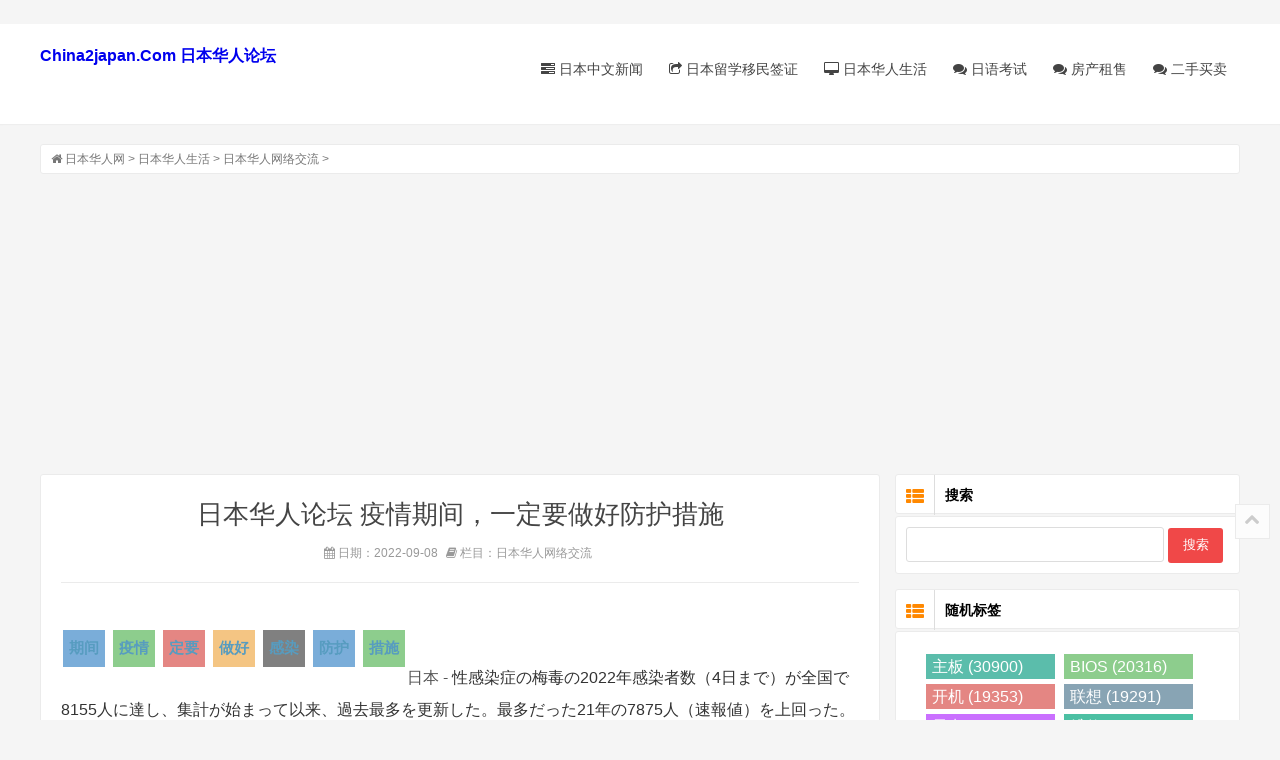

--- FILE ---
content_type: text/html
request_url: https://www.china2japan.com/bbs_forum/ribenhuarenshenghuo/huarenjiaoliu/2022/0908/1579590.html
body_size: 12382
content:
<!DOCTYPE html>
<html lang="zh-CN">
<head>
<meta charset="UTF-8"/>
<meta http-equiv="X-UA-Compatible" content="IE=edge" />
<meta name="viewport" content="width=device-width, initial-scale=1.0">
<script data-ad-client="ca-pub-5691082760680412" async src="https://pagead2.googlesyndication.com/pagead/js/adsbygoogle.js"></script>
<title>日本华人网络交流疫情期间，一定要做好防护措施 - 日本华人网</title>
<meta name="keywords" content="疫情,期间,一,定要,做好,防护,措施,性,感染, " />
<meta name="description" content="性感染症の梅毒の2022年感染者数（4日まで）が全国で8155人に達し、集計が始まって以来、過去最多を更新した。最多だった21年の7875人（速報値）を上回った。年間を通じてでは1万人" />
<link rel="stylesheet" type="text/css" href="/style/css/style.css" media="screen"/>
<link rel="stylesheet" type="text/css" href="/style/css/font-awesome.min.css" media="screen"/>
<link rel="apple-touch-icon" sizes="180x180" href="/apple-touch-icon.png">
<link rel="icon" type="image/png" sizes="32x32" href="/favicon-32x32.png">
<link rel="icon" type="image/png" sizes="16x16" href="/favicon-16x16.png">
<link rel="manifest" href="/site.webmanifest">
</head>
<body>
﻿<header class="site-header" role="banner">
  <div class="header">
    <div class="top-box">
      <div class="logo"> <a href="/" title="日本华人论坛China2japan"><b>China2japan.Com 日本华人论坛</b></a> </div>
      <nav class="nav" role="navigation">
        <div class="menu">
          <ul>
            <li ><a href="/bbs_forum/japan_news/"><i class="icon-tasks"></i> 日本中文新闻</a></li>
            <li ><a href="/bbs_forum/japan_visa/"><i class="icon-share"></i> 日本留学移民签证</a></li>
            <li ><a href="/bbs_forum/ribenhuarenshenghuo/"><i class="icon-desktop"></i> 日本华人生活</a></li>
            <li ><a href="/bbs_forum/riyukaoshi/"><i class="icon-comments"></i> 日语考试</a></li>
 <li ><a href="/bbs_forum/ribenhuarenshenghuo/fangchanzushou/"><i class="icon-comments"></i> 房产租售</a></li>
 <li ><a href="/bbs_forum/ribenhuarenshenghuo/ershoumaimai/"><i class="icon-comments"></i> 二手买卖</a></li>
         </ul>
        </div>
      </nav>
    </div>
  </div>
  <div class="clear"></div>
</header>
<div class="container">
<div class="breadcrumb"> <i class="icon-home"></i>  <a href="https://www.china2japan.com/">日本华人网</a> > <a href='/bbs_forum/ribenhuarenshenghuo/'>日本华人生活</a> > <a href='/bbs_forum/ribenhuarenshenghuo/huarenjiaoliu/'>日本华人网络交流</a> >  </div>
<main class="main" role="main">
<div class="clear"></div>
<article class="post cate1  auth1">
<h1>日本华人论坛 疫情期间，一定要做好防护措施</h1>
<div class="postmeta article-meta"> <span><i class="icon-calendar"></i> 日期：2022-09-08 </span> <span><i class="icon-book"></i> 栏目：日本华人网络交流</span> </div>
<div class="entry">
<BR> <div class="article-tags">  <a href='/tag/1/qijian_592_1.html' target=_blank><b>期间</b></a>  <a href='/tag/2/yiqing_1923_1.html' target=_blank><b>疫情</b></a>  <a href='/tag/6/dingyao_5186_1.html' target=_blank><b>定要</b></a>  <a href='/tag/9/zuohao_8014_1.html' target=_blank><b>做好</b></a>  <a href='/tag/9/ganran_8079_1.html' target=_blank><b>感染</b></a>  <a href='/tag/10/fanghu_9894_1.html' target=_blank><b>防护</b></a>  <a href='/tag/13/cuoshi_12199_1.html' target=_blank><b>措施</b></a>  </div> <BR>日本 - <font color="#333333"><font face="&amp;quot"><font size="3">性感染症の梅毒の2022年感染者数（4日まで）が全国で8155人に達し、集計が始まって以来、過去最多を更新した。最多だった21年の7875人（速報値）を上回った。年間を通じてでは1万人を超えるペースで感染者数の報告が続いており、専門家は「まん延が続けば、感染に気づかないまま重大な合併症につながるケースも増える恐れがある」と警鐘を鳴らす。</font></font></font>[color=var(--color-link-pc)]<font face="&amp;quot"><font size="3">【ゴムのような腫瘍も…梅毒の症状】</font></font></font><font color="#333333"><font face="&amp;quot"><font size="3">　梅毒は11年ごろから増え始め、20年にいったん減少したが、昨年再び増加し、過去最多を更新したばかりだった。全国の報告数（速報値）は、東京都感染症情報センターが8日公開した国の集計結果から判明した。　梅毒は「梅毒トレポネーマ」という細菌が、性行為などによって性器や口などの粘膜から侵入して感染する。感染後2～3週間で性器などに赤みやしこりができる。2～3カ月後には手のひらや腹部など全身に発疹が出るが、痛みやかゆみがないことがほとんどだ。症状の出方は多様で、こうした症状は数週間から数カ月で自然に消えることがあるが、治ったわけではなく感染は続いている。　抗菌薬を4週間飲み続けるか、1回注射することで治療可能だが、治っても何度も感染することがある。発疹をアレルギーや風疹などと間違えることがあり、梅毒感染に気づかず放置すると、数年から十数年をかけて、脳や心臓、神経などを侵し、重大な合併症を引き起こして命を落とすこともある。コンドームの使用で感染のリスクを下げられる。　国立感染症研究所によると、今年の報告数（8月28日までの速報値）は都道府県別で東京都の2268人が最も多く、大阪府1020人、愛知県447人、福岡県323人と続いた。急増の背景にはネット交流サービス（SNS）やマッチングアプリを介した不特定多数との性行為が指摘されている。　日本性感染症学会理事の重村克巳・神戸大准教授は「梅毒は発疹など典型的な症状ばかりでなく、人によってまちまちな『非典型例』が多い病気だ」と指摘する。診断する側も見落としかねず、患者側も症状から自己判断すると検査につながらない可能性がある。感染症のまん延を食い止めるには適切な診断と治療が欠かせず、重村医師は「陰部に赤みがあるなど心配な場合は医療機関を受診してほしい。また、治療中の人は薬の服用を途中でやめたりせず、医療機関で治ったことを確認することも大切だ」と語った。</font></font></font><br /><BR><BR>评论<BR>这是涛哥消失的原因吗？<BR><BR>评论<BR><dx-advert platform="2" hook="7.3"></dx-advert><br />
别闹，还想不想让涛哥带你去潇洒了？<BR><BR>评论<BR>急増の背景にはネット交流サービス（SNS）やマッチングアプリを介した不特定多数との性行為が指摘されている。<br />
<br />
这个约炮的app是啥？<BR><BR>评论<BR><br />
这个要问涛哥<BR><BR>评论<BR><dx-advert platform="2" hook="7.2"></dx-advert><br />
不想不想，怕怕怕<BR><BR>评论<BR><dx-advert platform="2" topic="620" hook="7.4"></dx-advert><br />
别怕，没看写着呢吗，打一针就好了<BR><BR>评论<BR><br />
痛痛痛，滚滚滚<BR><BR>评论<BR><br />
十分にある<BR><BR>评论<BR><br />
我看不到你这个反华反革命反人类的美日帝国奴隶主义者的留言 
<BR>日本 Japan<BR>
﻿﻿
·<a href='https://www.china2japan.com/bbs_forum/japan_news/'>日本中文新闻</a> <a href='https://www.china2japan.com/bbs_forum/japan_news/2026/0107/1604923.html'>日本26年新成人预估仅109万 与去年并列历史第二低</a><br>·<a href='https://www.china2japan.com/bbs_forum/japan_news/'>日本中文新闻</a> <a href='https://www.china2japan.com/bbs_forum/japan_news/2026/0107/1604924.html'>日本皇居新年参贺突发裸奔事件 男子涉公然猥亵被捕</a><br>·<a href='https://www.china2japan.com/bbs_forum/japan_news/'>日本中文新闻</a> <a href='https://www.china2japan.com/bbs_forum/japan_news/2026/0107/1604925.html'>印度宣布超越日本成为全球第四大经济体</a><br>·<a href='https://www.china2japan.com/bbs_forum/japan_visa/ribenliuxueshenghuo/'>日本留学生活</a> <a href='https://www.china2japan.com/bbs_forum/japan_visa/ribenliuxueshenghuo/2026/0107/1604929.html'>在熟悉的城市，遇見不一樣的感受</a><br>·<a href='https://www.china2japan.com/bbs_forum/japan_visa/ribenliuxueshenghuo/'>日本留学生活</a> <a href='https://www.china2japan.com/bbs_forum/japan_visa/ribenliuxueshenghuo/2026/0106/1604917.html'>求购一些水电燃气话费等公共料金请求书</a><br>·<a href='https://www.china2japan.com/bbs_forum/ribenhuarenshenghuo/huarenjiaoliu/'>日本华人网络交流</a> <a href='https://www.china2japan.com/bbs_forum/ribenhuarenshenghuo/huarenjiaoliu/2026/0107/1604928.html'>制造信息垃圾的产业，这种现象在日本尤其普遍。</a><br>·<a href='https://www.china2japan.com/bbs_forum/ribenhuarenshenghuo/huarenjiaoliu/'>日本华人网络交流</a> <a href='https://www.china2japan.com/bbs_forum/ribenhuarenshenghuo/huarenjiaoliu/2026/0107/1604927.html'>美军入侵 委内瑞拉领空 并非零伤亡</a><br>·<a href='https://www.china2japan.com/bbs_forum/ribenhuarenshenghuo/huarenjiaoliu/'>日本华人网络交流</a> <a href='https://www.china2japan.com/bbs_forum/ribenhuarenshenghuo/huarenjiaoliu/2026/0106/1604921.html'>年末采购食品，恰时间就能全半价。</a><br>

﻿﻿
·<a href='/sydney/aozhouxinwen/zhongwenxinwen/'>中文新闻</a> <a href='/sydney/aozhouxinwen/zhongwenxinwen/2026/0108/929361.html'>马丁·克鲁内斯 (Martin Clunes) 在新剧中变身休·爱德华兹 (Huw Edw</a><br>·<a href='/sydney/aozhouxinwen/zhongwenxinwen/'>中文新闻</a> <a href='/sydney/aozhouxinwen/zhongwenxinwen/2026/0108/929360.html'>当朋友们讲述他们对他们的阴谋感到震惊以及他们如何向他们隐</a><br>


<BR>
</div>
<div class="post-nav">
<div class="nav-left"><a href='/bbs_forum/ribenhuarenshenghuo/huarenjiaoliu/2022/0908/1579589.html'><span class='fa fa-angle-left'></span>上篇:签证更新前的年内送金证明还有效吗？</a> </div>
<div class="nav-right"><a href='/bbs_forum/ribenhuarenshenghuo/huarenjiaoliu/2022/0908/1579591.html'>下篇:ハロウインターナショナルスクール安比ジャパン<span class='fa fa-angle-right'></span></a> </div>
</div>
<div class="post-copyright">
<p></p>
</div>
</article>
<article class="post cate1  auth1">
 <section class="related">
<h3>相关推荐</h3>
</section>
</article>

<article class="post cate1 auth1">
      

<span class="post-cat"><a href="/bbs_forum/ribenhuarenshenghuo/huarenjiaoliu/" title="日本华人网络交流" target="_blank">日本华人网络交流</a></span>
<h2><a href="/bbs_forum/ribenhuarenshenghuo/huarenjiaoliu/2022/0909/1579713.html" title="我也没拉黑羊驼啊，咋不见发帖了呢？" target="_blank">我也没拉黑羊驼啊，咋不见发帖了呢？</a></h2><div class="entry loop-entry">
<p>华人网这一下子，川口最高 and 东京人多 and 和谐11 and 小番茄 ，都没嗑儿唠了呀…… 评论 经费不够了吧 要不然就是吃不饱饭，抓紧时间打零工去了 评论 抢红包挣钱去了 评论 哈哈哈 ...</p>
</div>
   
</article>
<article class="post cate1 auth1">
      

<span class="post-cat"><a href="/bbs_forum/ribenhuarenshenghuo/huarenjiaoliu/" title="日本华人网络交流" target="_blank">日本华人网络交流</a></span>
<h2><a href="/bbs_forum/ribenhuarenshenghuo/huarenjiaoliu/2022/0909/1579715.html" title="真快啊，真快啊系列一周年008天（9月9日）（今年" target="_blank">真快啊，真快啊系列一周年008天（9月9日）（今年</a></h2><div class="entry loop-entry">
<p>华人网真快啊，真快啊系列一周年008天（9月9日）（今年第252天） 评论 @色猴 评论 快 评论 色猴是谁？ 评论 9月9日是什么日子 9月9日是阳历年的第252天（闰年是253天），离今年的结束还有113天 ...</p>
</div>
   
</article>
<article class="post cate1 auth1">
      

<span class="post-cat"><a href="/bbs_forum/ribenhuarenshenghuo/huarenjiaoliu/" title="日本华人网络交流" target="_blank">日本华人网络交流</a></span>
<h2><a href="/bbs_forum/ribenhuarenshenghuo/huarenjiaoliu/2022/0909/1579717.html" title="还是你们会玩" target="_blank">还是你们会玩</a></h2><div class="entry loop-entry">
<p>华人网车震能不能别选敞篷车？ 3059d11f2332612b5efcbcc94c75c207.mp4 (1.4 MB, 下载次数: 1) 4小时前 上传点击文件名下载附件 下载积分: 元气 -1 点 ...</p>
</div>
   
</article>
<article class="post cate1 auth1">
      

<span class="post-cat"><a href="/bbs_forum/ribenhuarenshenghuo/huarenjiaoliu/" title="日本华人网络交流" target="_blank">日本华人网络交流</a></span>
<h2><a href="/bbs_forum/ribenhuarenshenghuo/huarenjiaoliu/2022/0909/1579718.html" title="是有多扭曲啊？" target="_blank">是有多扭曲啊？</a></h2><div class="entry loop-entry">
<p>华人网人家吃个中饭也能喷，要这么扭曲吗？生活是有多失败，这么大的怨气要到网上来发泄。 评论 哈哈 评论 有句老话是怎么说的来的？“吃不到葡萄就说葡萄是酸的” 评论 是的，应该吃 ...</p>
</div>
   
</article>
<article class="post cate1 auth1">
      

<span class="post-cat"><a href="/bbs_forum/ribenhuarenshenghuo/huarenjiaoliu/" title="日本华人网络交流" target="_blank">日本华人网络交流</a></span>
<h2><a href="/bbs_forum/ribenhuarenshenghuo/huarenjiaoliu/2022/0909/1579719.html" title="找个女的聊聊天，美女请进" target="_blank">找个女的聊聊天，美女请进</a></h2><div class="entry loop-entry">
<p>华人网今天的月亮好圆啊，你就不想说点啥？ 评论 明天才是8月15 评论 https://www.incnjp.com/forum.php ... extra=page%3D1 这个适合你 评论 人家只要东京的，我在大阪，再说人家要小鲜肉，我朝年龄了 ...</p>
</div>
   
</article>
<article class="post cate1 auth1">
      

<span class="post-cat"><a href="/bbs_forum/ribenhuarenshenghuo/huarenjiaoliu/" title="日本华人网络交流" target="_blank">日本华人网络交流</a></span>
<h2><a href="/bbs_forum/ribenhuarenshenghuo/huarenjiaoliu/2022/0909/1579720.html" title="选择适合自己的舞蹈很重要" target="_blank">选择适合自己的舞蹈很重要</a></h2><div class="entry loop-entry">
<p>华人网嗯 评论 对平胸没有偏见 别跳大波妹跳的舞了 跳脱衣舞就好 ...</p>
</div>
   
</article>
<article class="post cate1 auth1">
      

<span class="post-cat"><a href="/bbs_forum/ribenhuarenshenghuo/huarenjiaoliu/" title="日本华人网络交流" target="_blank">日本华人网络交流</a></span>
<h2><a href="/bbs_forum/ribenhuarenshenghuo/huarenjiaoliu/2022/0909/1579721.html" title="请问哪句是不让说的，我好下次注意" target="_blank">请问哪句是不让说的，我好下次注意</a></h2><div class="entry loop-entry">
<p>华人网瞎么杵子上南极，根本找不着北；脑血栓练下叉，根本劈不开腿；大马猴穿旗袍，根本就看不出美；你让潘长江去吻郑海霞，根本就够不着嘴！ 评论 哎，防不胜防。各自保平安吧 评论 ...</p>
</div>
   
</article>
<article class="post cate1 auth1">
      

<span class="post-cat"><a href="/bbs_forum/ribenhuarenshenghuo/huarenjiaoliu/" title="日本华人网络交流" target="_blank">日本华人网络交流</a></span>
<h2><a href="/bbs_forum/ribenhuarenshenghuo/huarenjiaoliu/2022/0909/1579722.html" title="管理员(仅限和我聊过的那个美女)，我问你个问题" target="_blank">管理员(仅限和我聊过的那个美女)，我问你个问题</a></h2><div class="entry loop-entry">
<p>华人网他们发帖一个一百日元，给我90日元就行可以么？ 我内卷他们，我一个帖子90日币就行 评论 那我80就行，卷起来 评论 年轻人，不讲武德，我79日元 评论 单价这么高? 发两个帖子就买一升 ...</p>
</div>
   
</article>
<article class="post cate1 auth1">
      

<span class="post-cat"><a href="/bbs_forum/ribenhuarenshenghuo/huarenjiaoliu/" title="日本华人网络交流" target="_blank">日本华人网络交流</a></span>
<h2><a href="/bbs_forum/ribenhuarenshenghuo/huarenjiaoliu/2022/0909/1579723.html" title="女妖精，你给我站住，吃我一棒" target="_blank">女妖精，你给我站住，吃我一棒</a></h2><div class="entry loop-entry">
<p>华人网女妖精，你给我站住，吃我一棒 评论 妖精在哪？ 评论 去吧 画像_2022-09-09_171247236.png (129.59 KB, 下载次数: 0) 下载附件保存到相册 2小时前 上传 评论 这个有挑战性啊 ...</p>
</div>
   
</article>
<article class="post cate1 auth1">
      

<span class="post-cat"><a href="/bbs_forum/ribenhuarenshenghuo/huarenjiaoliu/" title="日本华人网络交流" target="_blank">日本华人网络交流</a></span>
<h2><a href="/bbs_forum/ribenhuarenshenghuo/huarenjiaoliu/2022/0909/1579725.html" title="闲来无事，吟诗一首！" target="_blank">闲来无事，吟诗一首！</a></h2><div class="entry loop-entry">
<p>华人网常山子龙本姓赵， 业务高超有一套。 乐毅管仲好名号， 仁义常理心头绕。 大风起兮吹螺号， 千军万马笼黑罩。 取贼首级响明哨， 这句写啥不知道。 评论 今宵の月も美しい、アンド ...</p>
</div>
   
</article>
<article class="post cate1 auth1">
      

<span class="post-cat"><a href="/bbs_forum/ribenhuarenshenghuo/huarenjiaoliu/" title="日本华人网络交流" target="_blank">日本华人网络交流</a></span>
<h2><a href="/bbs_forum/ribenhuarenshenghuo/huarenjiaoliu/2022/0909/1579726.html" title="英国" target="_blank">英国</a></h2><div class="entry loop-entry">
<p>华人网日本岸田政府本打算借狗生蛋，结果别人家母狮子驾崩，成狗不理了。 好么，一下 俩 君主立宪体制的 二 ...</p>
</div>
   
</article>
<article class="post cate1 auth1">
      

<span class="post-cat"><a href="/bbs_forum/ribenhuarenshenghuo/huarenjiaoliu/" title="日本华人网络交流" target="_blank">日本华人网络交流</a></span>
<h2><a href="/bbs_forum/ribenhuarenshenghuo/huarenjiaoliu/2022/0909/1579727.html" title="午饭有点多" target="_blank">午饭有点多</a></h2><div class="entry loop-entry">
<p>华人网咋整 评论 这种肋排你就慢慢啃吧。。啃完你就知道了。。 评论 必须配上一块臭豆腐，一碗旮沓汤啊 评论 祝楼主痛风复发！！ 评论 塔哥身上哪块肉啊？www 评论 吃一半 用塑料袋装一半 ...</p>
</div>
   
</article>
<article class="post cate1 auth1">
      

<span class="post-cat"><a href="/bbs_forum/ribenhuarenshenghuo/huarenjiaoliu/" title="日本华人网络交流" target="_blank">日本华人网络交流</a></span>
<h2><a href="/bbs_forum/ribenhuarenshenghuo/huarenjiaoliu/2022/0909/1579728.html" title="月饼到喽，中秋到喽～" target="_blank">月饼到喽，中秋到喽～</a></h2><div class="entry loop-entry">
<p>华人网真快啊，6天就到 2022中秋月饼.JPG (2.35 MB, 下载次数: 0) 下载附件保存到相册 2小时前 上传 评论 稻香村的家里有不少，给公司的人发了好多 评论 昨天自己一个人吃了一整个枣泥，结果烧 ...</p>
</div>
   
</article>
<article class="post cate1 auth1">
      

<span class="post-cat"><a href="/bbs_forum/ribenhuarenshenghuo/huarenjiaoliu/" title="日本华人网络交流" target="_blank">日本华人网络交流</a></span>
<h2><a href="/bbs_forum/ribenhuarenshenghuo/huarenjiaoliu/2022/0909/1579729.html" title="华人发帖可以拿到钱么？" target="_blank">华人发帖可以拿到钱么？</a></h2><div class="entry loop-entry">
<p>华人网华人发帖可以拿到钱么？ 评论 可以啊 我们都是收钱发帖收钱回复的 不然谁会在这破网站上耗费时间啊 评论 介绍一下我呗，我也要加入大家的团队里 评论 找奥胖吧 他不喜欢中介 评论 ...</p>
</div>
   
</article>
<article class="post cate1 auth1">
      

<span class="post-cat"><a href="/bbs_forum/ribenhuarenshenghuo/huarenjiaoliu/" title="日本华人网络交流" target="_blank">日本华人网络交流</a></span>
<h2><a href="/bbs_forum/ribenhuarenshenghuo/huarenjiaoliu/2022/0909/1579731.html" title="现在这个汇率用日元换人民币的" target="_blank">现在这个汇率用日元换人民币的</a></h2><div class="entry loop-entry">
<p>华人网得有多缺钱呀！！！ 评论 哈哈，笑死我了 评论 上华人真是欢乐多，感恩，哈哈 评论 唉 做外贸的话 也没办法 不换进不了货啊...今年太难了 ...</p>
</div>
   
</article>
<article class="post cate1 auth1">
      

<span class="post-cat"><a href="/bbs_forum/ribenhuarenshenghuo/huarenjiaoliu/" title="日本华人网络交流" target="_blank">日本华人网络交流</a></span>
<h2><a href="/bbs_forum/ribenhuarenshenghuo/huarenjiaoliu/2022/0909/1579732.html" title="尼玛，英语项目太赚钱了……" target="_blank">尼玛，英语项目太赚钱了……</a></h2><div class="entry loop-entry">
<p>华人网来是come去是go，点头yes摇头no 评论 前提是你也得会日语 评论 嗯 评论 没见哪儿缺人啊 ...</p>
</div>
   
</article>
<article class="post cate1 auth1">
      

<span class="post-cat"><a href="/bbs_forum/ribenhuarenshenghuo/huarenjiaoliu/" title="日本华人网络交流" target="_blank">日本华人网络交流</a></span>
<h2><a href="/bbs_forum/ribenhuarenshenghuo/huarenjiaoliu/2022/0909/1579733.html" title="Joe，the Queen is feeling lonely there，she named you the f" target="_blank">Joe，the Queen is feeling lonely there，she named you the f</a></h2><div class="entry loop-entry">
<p>华人网Harris 机会来了。美国已经安排No2 出来接触政要。白宫考虑了 第二组沙盘推演。Harris 上位。 Liz 在位不久后，会跌落。这一轮给 印系小哥来了个机会。 美国副总统上位后，UK 保守党 可 ...</p>
</div>
   
</article>
<article class="post cate1 auth1">
      

<span class="post-cat"><a href="/bbs_forum/ribenhuarenshenghuo/huarenjiaoliu/" title="日本华人网络交流" target="_blank">日本华人网络交流</a></span>
<h2><a href="/bbs_forum/ribenhuarenshenghuo/huarenjiaoliu/2022/0909/1579734.html" title="国内年收百万的程序员，项目经理想来日本赚同" target="_blank">国内年收百万的程序员，项目经理想来日本赚同</a></h2><div class="entry loop-entry">
<p>华人网他们都不会日语。 能实现愿望不？ 评论 和中国男足进军世界杯概率差不多 评论 说实话这样的人才都竞争不过 日语精通技术很一般的程序员日本的IT大部分都不需要技术很厉害的人 少 ...</p>
</div>
   
</article>
<article class="post cate1 auth1">
      

<span class="post-cat"><a href="/bbs_forum/ribenhuarenshenghuo/huarenjiaoliu/" title="日本华人网络交流" target="_blank">日本华人网络交流</a></span>
<h2><a href="/bbs_forum/ribenhuarenshenghuo/huarenjiaoliu/2022/0909/1579735.html" title="大家来日本后家里父母是谁照顾啊" target="_blank">大家来日本后家里父母是谁照顾啊</a></h2><div class="entry loop-entry">
<p>华人网我是40岁的农村人，家里供我们兄弟姐妹念书后基本上是负债累累，前年老人看病先是西医又找中医，最后花了几万也没看好，吃中药开的药农村医保还不能报销，我们三个兄弟姐妹一起 ...</p>
</div>
   
</article>
<article class="post cate1 auth1">
      

<span class="post-cat"><a href="/bbs_forum/ribenhuarenshenghuo/huarenjiaoliu/" title="日本华人网络交流" target="_blank">日本华人网络交流</a></span>
<h2><a href="/bbs_forum/ribenhuarenshenghuo/huarenjiaoliu/2022/0909/1579737.html" title="王局飘了" target="_blank">王局飘了</a></h2><div class="entry loop-entry">
<p>华人网王局说日本的文艺春秋采访了他，把他比作为中国的池上彰，说实话我以前知不知道他，是来日本后他做局面采访江歌妈妈和刘鑫后才知道这个人，池上彰在日本的知名度相当于白岩松 ...</p>
</div>
   
</article>



</main>
﻿<aside class="sidebar">
    <section class="widget" id="divSearchPanel">
      <h3><i class="icon-th-list"></i> 搜索</h3>
      
	<div>
       	 <form name="formsearch" method="get" target="_blank" action="https://www.google.com/search">
         	 <input type="text" name="q" size="11" >
		<input type=hidden name=domains value="www.china2japan.com" > 
		<input type=hidden name=sitesearch value="china2japan.com" > 
         	<input type="submit"  value="搜索" >
       	 </form>
      	</div>

    </section>


    <section class="widget" id="scroll">
      	<h3><i class="icon-th-list"></i> 随机标签</h3>
	<ul class="hot-post2">
	<li>
<div class="d_tags">  <a href="/tag/4/zhuban_3015_1.html" target="_blank"> 主板 (30900) </a>  <a href="/tag/53/BIOS_52414_1.html" target="_blank"> BIOS (20316) </a>  <a href="/tag/51/kaiji_50481_1.html" target="_blank"> 开机 (19353) </a>  <a href="/tag/34/lianxiang_33822_1.html" target="_blank"> 联想 (19291) </a>  <a href="/tag/6/xianka_5192_1.html" target="_blank"> 显卡 (18516) </a>  <a href="/tag/1/weixiu_45_1.html" target="_blank"> 维修 (17844) </a>  <a href="/tag/1/wenti_458_1.html" target="_blank"> 问题 (16287) </a>  <a href="/tag/3/huashuo_2482_1.html" target="_blank"> 华硕 (16083) </a>  <a href="/tag/17/dianyuan_16400_1.html" target="_blank"> 电源 (15493) </a>  <a href="/tag/3/xianshiqi_2485_1.html" target="_blank"> 显示器 (12701) </a>  <a href="/tag/1/qiuzhu_436_1.html" target="_blank"> 求助 (12130) </a>  <a href="/tag/4/nacun_3148_1.html" target="_blank"> 内存 (11214) </a>  <a href="/tag/1/yige_187_1.html" target="_blank"> 一个 (10184) </a>  <a href="/tag/19/yingpan_18095_1.html" target="_blank"> 硬盘 (10093) </a>  <a href="/tag/24/sanxing_23834_1.html" target="_blank"> 三星 (8810) </a>  <a href="/tag/2/yitai_1005_1.html" target="_blank"> 一台 (8093) </a>  <a href="/tag/4/jintian_3718_1.html" target="_blank"> 今天 (7898) </a>  <a href="/tag/3/ruanjian_2123_1.html" target="_blank"> 软件 (7520) </a>  <a href="/tag/5/xitong_4271_1.html" target="_blank"> 系统 (7456) </a>  <a href="/tag/1/zenme_89_1.html" target="_blank"> 怎么 (7364) </a>  <a href="/tag/28/guzhang_27530_1.html" target="_blank"> 故障 (7272) </a>  <a href="/tag/1/diannao_915_1.html" target="_blank"> 电脑 (6670) </a>  <a href="/tag/3/bijiben_2804_1.html" target="_blank"> 笔记本 (6657) </a>  <a href="/tag/4/dell_3264_1.html" target="_blank"> dell (6533) </a>  <a href="/tag/1/riben_298_1.html" target="_blank"> 日本 (6508) </a>  <a href="/tag/3/pingguo_2542_1.html" target="_blank"> 苹果 (6484) </a>  <a href="/tag/2/zhege_1853_1.html" target="_blank"> 这个 (6353) </a>  <a href="/tag/2/guanyu_1189_1.html" target="_blank"> 关于 (6200) </a>  <a href="/tag/4/waishe_3408_1.html" target="_blank"> 外设 (6112) </a>  <a href="/tag/1/wangluo_465_1.html" target="_blank"> 网络 (6109) </a>  </div>
<div class="d_tags">  <a href="/tag/118/nc6400_117814_1.html" target="_blank"> nc6400 (12) </a>  <a href="/tag/11/___10938_1.html" target="_blank"> ティ (15) </a>  <a href="/tag/10/shigeyue_9043_1.html" target="_blank"> 十个月 (11) </a>  <a href="/tag/64/7360_63686_1.html" target="_blank"> 7360 (17) </a>  <a href="/tag/10/tongyi_9372_1.html" target="_blank"> 同意 (24) </a>  <a href="/tag/96/870_sg45_95663_1.html" target="_blank"> 870-sg45 (11) </a>  <a href="/tag/19/ruanyin_18464_1.html" target="_blank"> 软银 (13) </a>  <a href="/tag/15/yiping_14115_1.html" target="_blank"> 一瓶 (17) </a>  <a href="/tag/12/gongchang_11217_1.html" target="_blank"> 工厂 (802) </a>  <a href="/tag/7/nenliang_6281_1.html" target="_blank"> 能量 (37) </a>  </div>
	</li></ul>
    </section>

    <section class="widget">
     	<h3><i class="icon-th-list"></i> 热点文章</h3>
	<ul class="hot-post">
        	<li>
				<div class='thumb'><a href='/bbs_forum/ribenhuarenshenghuo/ershoumaimai/2021/0513/73375.html' title='出电饭煲微波炉冰箱咖啡机吸尘器晾衣架 床 小桌'><img class='thumb' src='/uploads/allimg/210513/1H2122A6-0-lp.jpg' alt='出电饭煲微波炉冰箱咖啡机吸尘器晾衣架 床 小桌'></a></div>
				<div class="hot-title"><a href="/bbs_forum/ribenhuarenshenghuo/ershoumaimai/2021/0513/73375.html" title="出电饭煲微波炉冰箱咖啡机吸尘器晾衣架 床 小桌">出电饭煲微波炉冰箱咖啡机吸尘器晾衣架 床 小桌</a></div>
          			<div class="hot-time"><i class="icon-time"></i> 2021-05-13  </div>
        		</li>
<li>
				
				<div class="hot-title"><a href="/bbs_forum/ribenhuarenshenghuo/huarenjiaoliu/2020/1228/5838.html" title="有几家公司的优质女找优质男">有几家公司的优质女找优质男</a></div>
          			<div class="hot-time"><i class="icon-time"></i> 2020-12-29  </div>
        		</li>
<li>
				
				<div class="hot-title"><a href="/bbs_forum/weixiujingyan/2021/1007/1548028.html" title="内存DDR4 是不是都可以超点？">内存DDR4 是不是都可以超点？</a></div>
          			<div class="hot-time"><i class="icon-time"></i> 2021-10-07  </div>
        		</li>
<li>
				
				<div class="hot-title"><a href="/bbs_forum/weixiujingyan/2021/0830/1212579.html" title="ms-7592 ver 5.2">ms-7592 ver 5.2</a></div>
          			<div class="hot-time"><i class="icon-time"></i> 2021-08-30  </div>
        		</li>
<li>
				
				<div class="hot-title"><a href="/bbs_forum/weixiujingyan/2021/0830/1213806.html" title="联想主机开机USB接口不通电维修">联想主机开机USB接口不通电维修</a></div>
          			<div class="hot-time"><i class="icon-time"></i> 2021-08-30  </div>
        		</li>
<li>
				
				<div class="hot-title"><a href="/bbs_forum/weixiujingyan/2021/0928/1487084.html" title="显卡老黄这新驱动厉害的啊，老卡也有不少提升">显卡老黄这新驱动厉害的啊，老卡也有不少提升</a></div>
          			<div class="hot-time"><i class="icon-time"></i> 2021-09-28  </div>
        		</li>
<li>
				
				<div class="hot-title"><a href="/bbs_forum/ribenhuarenshenghuo/huarenjiaoliu/2020/1228/19677.html" title="日本時間6日   米大統領選勝者確定">日本時間6日   米大統領選勝者確定</a></div>
          			<div class="hot-time"><i class="icon-time"></i> 2020-12-29  </div>
        		</li>
<li>
				
				<div class="hot-title"><a href="/bbs_forum/ribenhuarenshenghuo/huarenjiaoliu/2020/1228/16182.html" title="看看有钱人宿营都吃啥。">看看有钱人宿营都吃啥。</a></div>
          			<div class="hot-time"><i class="icon-time"></i> 2020-12-29  </div>
        		</li>
<li>
				
				<div class="hot-title"><a href="/bbs_forum/weixiujingyan/2021/0826/1134729.html" title="ACER ZG5 DA0ZG5MB8G0 rev G">ACER ZG5 DA0ZG5MB8G0 rev G</a></div>
          			<div class="hot-time"><i class="icon-time"></i> 2021-08-26  </div>
        		</li>
<li>
				
				<div class="hot-title"><a href="/bbs_forum/weixiujingyan/2021/0926/1468638.html" title="主板华硕老主板如何使用最新的ai suite II">主板华硕老主板如何使用最新的ai suite II</a></div>
          			<div class="hot-time"><i class="icon-time"></i> 2021-09-26  </div>
        		</li>
<li>
				
				<div class="hot-title"><a href="/bbs_forum/ribenhuarenshenghuo/yuerjiaoyu/2020/1228/5694.html" title="先把自己填饱了，再上来献宝！老家夏天都吃这">先把自己填饱了，再上来献宝！老家夏天都吃这</a></div>
          			<div class="hot-time"><i class="icon-time"></i> 2020-12-29  </div>
        		</li>
<li>
				
				<div class="hot-title"><a href="/bbs_forum/weixiujingyan/2021/0820/877127.html" title="最强分区恢复工具testdisk6.1">最强分区恢复工具testdisk6.1</a></div>
          			<div class="hot-time"><i class="icon-time"></i> 2021-08-20  </div>
        		</li>
<li>
				
				<div class="hot-title"><a href="/bbs_forum/weixiujingyan/2021/0820/839532.html" title="三洋液晶50CE1120程序">三洋液晶50CE1120程序</a></div>
          			<div class="hot-time"><i class="icon-time"></i> 2021-08-20  </div>
        		</li>
<li>
				
				<div class="hot-title"><a href="/bbs_forum/weixiujingyan/2021/0825/1114047.html" title="ibm e540 BIOS">ibm e540 BIOS</a></div>
          			<div class="hot-time"><i class="icon-time"></i> 2021-08-25  </div>
        		</li>
<li>
				
				<div class="hot-title"><a href="/bbs_forum/weixiujingyan/2021/0928/1483043.html" title="主板W-3175X 新座驾!!">主板W-3175X 新座驾!!</a></div>
          			<div class="hot-time"><i class="icon-time"></i> 2021-09-28  </div>
        		</li>
<li>
				
				<div class="hot-title"><a href="/bbs_forum/weixiujingyan/2021/1004/1528881.html" title="外设现在用g903要不要再买个gpw？">外设现在用g903要不要再买个gpw？</a></div>
          			<div class="hot-time"><i class="icon-time"></i> 2021-10-04  </div>
        		</li>
<li>
				
				<div class="hot-title"><a href="/bbs_forum/weixiujingyan/2021/0831/1238597.html" title="技嘉B75上电时序">技嘉B75上电时序</a></div>
          			<div class="hot-time"><i class="icon-time"></i> 2021-08-31  </div>
        		</li>
<li>
				
				<div class="hot-title"><a href="/bbs_forum/ribenhuarenshenghuo/ribenqiche/2020/1229/37584.html" title="车被蹭啦">车被蹭啦</a></div>
          			<div class="hot-time"><i class="icon-time"></i> 2020-12-29  </div>
        		</li>
<li>
				
				<div class="hot-title"><a href="/bbs_forum/weixiujingyan/2021/1006/1542800.html" title="装机/软件求助，新装电脑不能控制所有带argb的灯">装机/软件求助，新装电脑不能控制所有带argb的灯</a></div>
          			<div class="hot-time"><i class="icon-time"></i> 2021-10-06  </div>
        		</li>
<li>
				
				<div class="hot-title"><a href="/bbs_forum/weixiujingyan/2021/1006/1540680.html" title="装机/软件问个关于IE11白屏的问题">装机/软件问个关于IE11白屏的问题</a></div>
          			<div class="hot-time"><i class="icon-time"></i> 2021-10-06  </div>
        		</li>
<li>
				
				<div class="hot-title"><a href="/bbs_forum/weixiujingyan/2021/1003/1527789.html" title="外设有没有极窄等边框的5K显示器?">外设有没有极窄等边框的5K显示器?</a></div>
          			<div class="hot-time"><i class="icon-time"></i> 2021-10-04  </div>
        		</li>
<li>
				
				<div class="hot-title"><a href="/bbs_forum/weixiujingyan/2021/0927/1475891.html" title="主板不想等87K了，上了1800x,求推荐主板和，不超">主板不想等87K了，上了1800x,求推荐主板和，不超</a></div>
          			<div class="hot-time"><i class="icon-time"></i> 2021-09-27  </div>
        		</li>
<li>
				
				<div class="hot-title"><a href="/bbs_forum/weixiujingyan/2021/0822/952095.html" title="显示器这样的问题谁见过，能处理吗">显示器这样的问题谁见过，能处理吗</a></div>
          			<div class="hot-time"><i class="icon-time"></i> 2021-08-22  </div>
        		</li>
<li>
				
				<div class="hot-title"><a href="/bbs_forum/weixiujingyan/2021/0820/861269.html" title="求助一个杂牌电源  紫线无电压  原先辅助电源管">求助一个杂牌电源  紫线无电压  原先辅助电源管</a></div>
          			<div class="hot-time"><i class="icon-time"></i> 2021-08-20  </div>
        		</li>
<li>
				
				<div class="hot-title"><a href="/bbs_forum/weixiujingyan/2021/1002/1518367.html" title="散热关机后5分钟，风扇才停">散热关机后5分钟，风扇才停</a></div>
          			<div class="hot-time"><i class="icon-time"></i> 2021-10-02  </div>
        		</li>
<li>
				
				<div class="hot-title"><a href="/bbs_forum/weixiujingyan/2021/0930/1497745.html" title="显卡6700XT的频率到底是多少">显卡6700XT的频率到底是多少</a></div>
          			<div class="hot-time"><i class="icon-time"></i> 2021-09-30  </div>
        		</li>
<li>
				
				<div class="hot-title"><a href="/bbs_forum/weixiujingyan/2021/0823/1022286.html" title="华为Y600-U00(线刷)维修亲测OK 刷机工具教程具备">华为Y600-U00(线刷)维修亲测OK 刷机工具教程具备</a></div>
          			<div class="hot-time"><i class="icon-time"></i> 2021-08-23  </div>
        		</li>
<li>
				
				<div class="hot-title"><a href="/bbs_forum/weixiujingyan/2021/0820/876658.html" title="求一个数码相机图片修复软件">求一个数码相机图片修复软件</a></div>
          			<div class="hot-time"><i class="icon-time"></i> 2021-08-20  </div>
        		</li>
<li>
				
				<div class="hot-title"><a href="/bbs_forum/weixiujingyan/2021/0821/910457.html" title="什么出不了盘">什么出不了盘</a></div>
          			<div class="hot-time"><i class="icon-time"></i> 2021-08-21  </div>
        		</li>
<li>
				
				<div class="hot-title"><a href="/bbs_forum/weixiujingyan/2021/0909/1401411.html" title="苹果A1466 反复掉电重启">苹果A1466 反复掉电重启</a></div>
          			<div class="hot-time"><i class="icon-time"></i> 2021-09-09  </div>
        		</li>

      </ul>
    </section>
    
</aside>




</div>
﻿
<footer class="footer">
<div class="foot">
    <p> China2japan.Com 日本华人论坛 2021</p>
    <p> </p>
</div>
</footer>
<div class="backtop"> <a title="反回顶部"><i class="icon-chevron-up"></i></a> </div>

<script src="/style/js/jquery-2.2.4.min.js" type="text/javascript"></script>
<script src="/style/js/zblogphp.js" type="text/javascript"></script>
<script type="text/javascript" src="/style/js/leonhere.js"></script> 
<script type="text/javascript" src="/style/js/jquery.pjax.min.js"></script> 
<script type="text/javascript" src="/style/js/responsiveslides.min.js"></script> 
<script type="text/javascript" src="/style/js/jquery.lazyload.js"></script> 
<script type="text/javascript">

$(document).ready(function(){

	$(".post .thumb img,.entry img").lazyload({

  	  	placeholder : "/style/images/grey.gif", 

  	 	effect      : "fadeIn"

	});

});

</script>
<script defer src="https://static.cloudflareinsights.com/beacon.min.js/vcd15cbe7772f49c399c6a5babf22c1241717689176015" integrity="sha512-ZpsOmlRQV6y907TI0dKBHq9Md29nnaEIPlkf84rnaERnq6zvWvPUqr2ft8M1aS28oN72PdrCzSjY4U6VaAw1EQ==" data-cf-beacon='{"version":"2024.11.0","token":"51b916f495564f2c9e85e235620986a5","r":1,"server_timing":{"name":{"cfCacheStatus":true,"cfEdge":true,"cfExtPri":true,"cfL4":true,"cfOrigin":true,"cfSpeedBrain":true},"location_startswith":null}}' crossorigin="anonymous"></script>
</body>
</html>

--- FILE ---
content_type: text/html; charset=utf-8
request_url: https://www.google.com/recaptcha/api2/aframe
body_size: 265
content:
<!DOCTYPE HTML><html><head><meta http-equiv="content-type" content="text/html; charset=UTF-8"></head><body><script nonce="gh1_m-QH4SERCaboGYIalg">/** Anti-fraud and anti-abuse applications only. See google.com/recaptcha */ try{var clients={'sodar':'https://pagead2.googlesyndication.com/pagead/sodar?'};window.addEventListener("message",function(a){try{if(a.source===window.parent){var b=JSON.parse(a.data);var c=clients[b['id']];if(c){var d=document.createElement('img');d.src=c+b['params']+'&rc='+(localStorage.getItem("rc::a")?sessionStorage.getItem("rc::b"):"");window.document.body.appendChild(d);sessionStorage.setItem("rc::e",parseInt(sessionStorage.getItem("rc::e")||0)+1);localStorage.setItem("rc::h",'1768803530124');}}}catch(b){}});window.parent.postMessage("_grecaptcha_ready", "*");}catch(b){}</script></body></html>